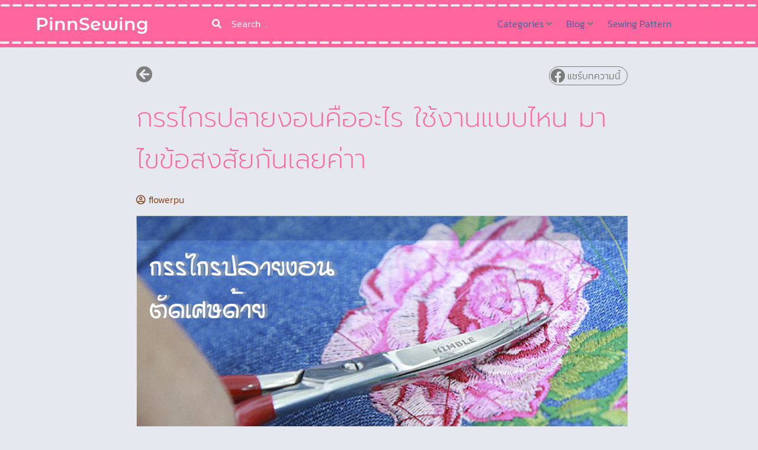

--- FILE ---
content_type: text/css
request_url: https://pinnsewing.com/wp-content/uploads/elementor/css/post-1454.css?ver=1747102961
body_size: 1077
content:
.elementor-1454 .elementor-element.elementor-element-f5f3a33 .elementor-repeater-item-a28cc08.jet-parallax-section__layout .jet-parallax-section__image{background-size:auto;}.elementor-1454 .elementor-element.elementor-element-ab82430.elementor-column{align-self:inherit;cursor:default;}.elementor-1454 .elementor-element.elementor-element-b8cd85f.ob-harakiri{writing-mode:inherit;}.elementor-1454 .elementor-element.elementor-element-b8cd85f.ob-harakiri .elementor-heading-title{writing-mode:inherit;}.elementor-1454 .elementor-element.elementor-element-b8cd85f.ob-harakiri div{writing-mode:inherit;}.elementor-1454 .elementor-element.elementor-element-b8cd85f{text-align:center;}.elementor-1454 .elementor-element.elementor-element-b8cd85f .elementor-heading-title{color:#e22d2d;}.elementor-1454 .elementor-element.elementor-element-b8cd85f.ob-harakiri > div, .elementor-1454 .elementor-element.elementor-element-b8cd85f.ob-harakiri > h1, .elementor-1454 .elementor-element.elementor-element-b8cd85f.ob-harakiri > h2, .elementor-1454 .elementor-element.elementor-element-b8cd85f.ob-harakiri > h3, .elementor-1454 .elementor-element.elementor-element-b8cd85f.ob-harakiri > h4, .elementor-1454 .elementor-element.elementor-element-b8cd85f.ob-harakiri > h5, .elementor-1454 .elementor-element.elementor-element-b8cd85f.ob-harakiri > h6, .elementor-1454 .elementor-element.elementor-element-b8cd85f.ob-harakiri > p{transform:rotate(0deg);}.elementor-1454 .elementor-element.elementor-element-b8cd85f > div{text-indent:0px;mix-blend-mode:inherit;}.elementor-1454 .elementor-element.elementor-element-f5f3a33.ob-is-breaking-bad > .elementor-container{justify-content:flex-start !important;flex-direction:row;}.elementor-1454 .elementor-element.elementor-element-f5f3a33.ob-is-breaking-bad.ob-bb-inner > .elementor-container{justify-content:flex-start !important;flex-direction:row;}.elementor-1454 .elementor-element.elementor-element-f5f3a33.ob-is-breaking-bad.ob-is-glider > .elementor-container.swiper-vertical{flex-direction:column;}.elementor-1454 .elementor-element.elementor-element-f5f3a33.ob-is-breaking-bad.ob-is-glider.ob-bb-inner > .elementor-container.swiper-vertical{flex-direction:column;}.elementor-1454 .elementor-element.elementor-element-f5f3a33.ob-is-breaking-bad.ob-bb-inner{width:100%;flex:unset;align-self:inherit;}.elementor-1454 .elementor-element.elementor-element-23fea27 .elementor-repeater-item-2e2483e.jet-parallax-section__layout .jet-parallax-section__image{background-size:auto;}.elementor-1454 .elementor-element.elementor-element-d685fda.elementor-column{align-self:inherit;cursor:default;}.elementor-1454 .elementor-element.elementor-element-13b8b0b.ob-harakiri{writing-mode:inherit;}.elementor-1454 .elementor-element.elementor-element-13b8b0b.ob-harakiri .elementor-heading-title{writing-mode:inherit;}.elementor-1454 .elementor-element.elementor-element-13b8b0b.ob-harakiri div{writing-mode:inherit;}.elementor-1454 .elementor-element.elementor-element-13b8b0b.ob-harakiri > div, .elementor-1454 .elementor-element.elementor-element-13b8b0b.ob-harakiri > h1, .elementor-1454 .elementor-element.elementor-element-13b8b0b.ob-harakiri > h2, .elementor-1454 .elementor-element.elementor-element-13b8b0b.ob-harakiri > h3, .elementor-1454 .elementor-element.elementor-element-13b8b0b.ob-harakiri > h4, .elementor-1454 .elementor-element.elementor-element-13b8b0b.ob-harakiri > h5, .elementor-1454 .elementor-element.elementor-element-13b8b0b.ob-harakiri > h6, .elementor-1454 .elementor-element.elementor-element-13b8b0b.ob-harakiri > p{transform:rotate(0deg);}.elementor-1454 .elementor-element.elementor-element-13b8b0b > div{text-indent:0px;mix-blend-mode:inherit;}.elementor-1454 .elementor-element.elementor-element-23fea27.ob-is-breaking-bad > .elementor-container{justify-content:flex-start !important;flex-direction:row;}.elementor-1454 .elementor-element.elementor-element-23fea27.ob-is-breaking-bad.ob-bb-inner > .elementor-container{justify-content:flex-start !important;flex-direction:row;}.elementor-1454 .elementor-element.elementor-element-23fea27.ob-is-breaking-bad.ob-is-glider > .elementor-container.swiper-vertical{flex-direction:column;}.elementor-1454 .elementor-element.elementor-element-23fea27.ob-is-breaking-bad.ob-is-glider.ob-bb-inner > .elementor-container.swiper-vertical{flex-direction:column;}.elementor-1454 .elementor-element.elementor-element-23fea27.ob-is-breaking-bad.ob-bb-inner{width:100%;flex:unset;align-self:inherit;}.elementor-1454 .elementor-element.elementor-element-5c69c9d .elementor-repeater-item-c92a228.jet-parallax-section__layout .jet-parallax-section__image{background-size:auto;}.elementor-1454 .elementor-element.elementor-element-e37fec5.elementor-column{align-self:inherit;cursor:default;}.elementor-1454 .elementor-element.elementor-element-5c69c9d.ob-is-breaking-bad > .elementor-container{justify-content:flex-start !important;flex-direction:row;}.elementor-1454 .elementor-element.elementor-element-5c69c9d.ob-is-breaking-bad.ob-bb-inner > .elementor-container{justify-content:flex-start !important;flex-direction:row;}.elementor-1454 .elementor-element.elementor-element-5c69c9d.ob-is-breaking-bad.ob-is-glider > .elementor-container.swiper-vertical{flex-direction:column;}.elementor-1454 .elementor-element.elementor-element-5c69c9d.ob-is-breaking-bad.ob-is-glider.ob-bb-inner > .elementor-container.swiper-vertical{flex-direction:column;}.elementor-1454 .elementor-element.elementor-element-5c69c9d.ob-is-breaking-bad.ob-bb-inner{width:100%;flex:unset;align-self:inherit;}.elementor-1454 .elementor-element.elementor-element-b85626d .elementor-repeater-item-d9e8067.jet-parallax-section__layout .jet-parallax-section__image{background-size:auto;}.elementor-1454 .elementor-element.elementor-element-2257b64.elementor-column{align-self:inherit;cursor:default;}.elementor-1454 .elementor-element.elementor-element-679c29f.ob-harakiri{writing-mode:inherit;}.elementor-1454 .elementor-element.elementor-element-679c29f.ob-harakiri .elementor-heading-title{writing-mode:inherit;}.elementor-1454 .elementor-element.elementor-element-679c29f.ob-harakiri div{writing-mode:inherit;}.elementor-1454 .elementor-element.elementor-element-679c29f.ob-harakiri > div, .elementor-1454 .elementor-element.elementor-element-679c29f.ob-harakiri > h1, .elementor-1454 .elementor-element.elementor-element-679c29f.ob-harakiri > h2, .elementor-1454 .elementor-element.elementor-element-679c29f.ob-harakiri > h3, .elementor-1454 .elementor-element.elementor-element-679c29f.ob-harakiri > h4, .elementor-1454 .elementor-element.elementor-element-679c29f.ob-harakiri > h5, .elementor-1454 .elementor-element.elementor-element-679c29f.ob-harakiri > h6, .elementor-1454 .elementor-element.elementor-element-679c29f.ob-harakiri > p{transform:rotate(0deg);}.elementor-1454 .elementor-element.elementor-element-679c29f > div{text-indent:0px;mix-blend-mode:inherit;}.elementor-1454 .elementor-element.elementor-element-b85626d.ob-is-breaking-bad > .elementor-container{justify-content:flex-start !important;flex-direction:row;}.elementor-1454 .elementor-element.elementor-element-b85626d.ob-is-breaking-bad.ob-bb-inner > .elementor-container{justify-content:flex-start !important;flex-direction:row;}.elementor-1454 .elementor-element.elementor-element-b85626d.ob-is-breaking-bad.ob-is-glider > .elementor-container.swiper-vertical{flex-direction:column;}.elementor-1454 .elementor-element.elementor-element-b85626d.ob-is-breaking-bad.ob-is-glider.ob-bb-inner > .elementor-container.swiper-vertical{flex-direction:column;}.elementor-1454 .elementor-element.elementor-element-b85626d.ob-is-breaking-bad.ob-bb-inner{width:100%;flex:unset;align-self:inherit;}.elementor-1454 .elementor-element.elementor-element-3c22ff8 .elementor-repeater-item-9847771.jet-parallax-section__layout .jet-parallax-section__image{background-size:auto;}.elementor-1454 .elementor-element.elementor-element-113414f.elementor-column{align-self:inherit;cursor:default;}.elementor-1454 .elementor-element.elementor-element-eb631a2.ob-harakiri{writing-mode:inherit;}.elementor-1454 .elementor-element.elementor-element-eb631a2.ob-harakiri .elementor-heading-title{writing-mode:inherit;}.elementor-1454 .elementor-element.elementor-element-eb631a2.ob-harakiri div{writing-mode:inherit;}.elementor-1454 .elementor-element.elementor-element-eb631a2.ob-harakiri > div, .elementor-1454 .elementor-element.elementor-element-eb631a2.ob-harakiri > h1, .elementor-1454 .elementor-element.elementor-element-eb631a2.ob-harakiri > h2, .elementor-1454 .elementor-element.elementor-element-eb631a2.ob-harakiri > h3, .elementor-1454 .elementor-element.elementor-element-eb631a2.ob-harakiri > h4, .elementor-1454 .elementor-element.elementor-element-eb631a2.ob-harakiri > h5, .elementor-1454 .elementor-element.elementor-element-eb631a2.ob-harakiri > h6, .elementor-1454 .elementor-element.elementor-element-eb631a2.ob-harakiri > p{transform:rotate(0deg);}.elementor-1454 .elementor-element.elementor-element-eb631a2 > div{text-indent:0px;mix-blend-mode:inherit;}.elementor-1454 .elementor-element.elementor-element-3c22ff8.ob-is-breaking-bad > .elementor-container{justify-content:flex-start !important;flex-direction:row;}.elementor-1454 .elementor-element.elementor-element-3c22ff8.ob-is-breaking-bad.ob-bb-inner > .elementor-container{justify-content:flex-start !important;flex-direction:row;}.elementor-1454 .elementor-element.elementor-element-3c22ff8.ob-is-breaking-bad.ob-is-glider > .elementor-container.swiper-vertical{flex-direction:column;}.elementor-1454 .elementor-element.elementor-element-3c22ff8.ob-is-breaking-bad.ob-is-glider.ob-bb-inner > .elementor-container.swiper-vertical{flex-direction:column;}.elementor-1454 .elementor-element.elementor-element-3c22ff8.ob-is-breaking-bad.ob-bb-inner{width:100%;flex:unset;align-self:inherit;}.elementor-1454 .elementor-element.elementor-element-6d568b7 .elementor-repeater-item-d825d73.jet-parallax-section__layout .jet-parallax-section__image{background-size:auto;}.elementor-1454 .elementor-element.elementor-element-e37a4cd.elementor-column{align-self:inherit;cursor:default;}.elementor-1454 .elementor-element.elementor-element-ae46a19.ob-harakiri{writing-mode:inherit;}.elementor-1454 .elementor-element.elementor-element-ae46a19.ob-harakiri .elementor-heading-title{writing-mode:inherit;}.elementor-1454 .elementor-element.elementor-element-ae46a19.ob-harakiri div{writing-mode:inherit;}.elementor-1454 .elementor-element.elementor-element-ae46a19.ob-harakiri > div, .elementor-1454 .elementor-element.elementor-element-ae46a19.ob-harakiri > h1, .elementor-1454 .elementor-element.elementor-element-ae46a19.ob-harakiri > h2, .elementor-1454 .elementor-element.elementor-element-ae46a19.ob-harakiri > h3, .elementor-1454 .elementor-element.elementor-element-ae46a19.ob-harakiri > h4, .elementor-1454 .elementor-element.elementor-element-ae46a19.ob-harakiri > h5, .elementor-1454 .elementor-element.elementor-element-ae46a19.ob-harakiri > h6, .elementor-1454 .elementor-element.elementor-element-ae46a19.ob-harakiri > p{transform:rotate(0deg);}.elementor-1454 .elementor-element.elementor-element-ae46a19 > div{text-indent:0px;mix-blend-mode:inherit;}.elementor-1454 .elementor-element.elementor-element-6d568b7.ob-is-breaking-bad > .elementor-container{justify-content:flex-start !important;flex-direction:row;}.elementor-1454 .elementor-element.elementor-element-6d568b7.ob-is-breaking-bad.ob-bb-inner > .elementor-container{justify-content:flex-start !important;flex-direction:row;}.elementor-1454 .elementor-element.elementor-element-6d568b7.ob-is-breaking-bad.ob-is-glider > .elementor-container.swiper-vertical{flex-direction:column;}.elementor-1454 .elementor-element.elementor-element-6d568b7.ob-is-breaking-bad.ob-is-glider.ob-bb-inner > .elementor-container.swiper-vertical{flex-direction:column;}.elementor-1454 .elementor-element.elementor-element-6d568b7.ob-is-breaking-bad.ob-bb-inner{width:100%;flex:unset;align-self:inherit;}.elementor-1454 .elementor-element.elementor-element-0186561 .elementor-repeater-item-04412e8.jet-parallax-section__layout .jet-parallax-section__image{background-size:auto;}.elementor-1454 .elementor-element.elementor-element-99b4a7f.elementor-column{align-self:inherit;cursor:default;}.elementor-1454 .elementor-element.elementor-element-0186561.ob-is-breaking-bad > .elementor-container{justify-content:flex-start !important;flex-direction:row;}.elementor-1454 .elementor-element.elementor-element-0186561.ob-is-breaking-bad.ob-bb-inner > .elementor-container{justify-content:flex-start !important;flex-direction:row;}.elementor-1454 .elementor-element.elementor-element-0186561.ob-is-breaking-bad.ob-is-glider > .elementor-container.swiper-vertical{flex-direction:column;}.elementor-1454 .elementor-element.elementor-element-0186561.ob-is-breaking-bad.ob-is-glider.ob-bb-inner > .elementor-container.swiper-vertical{flex-direction:column;}.elementor-1454 .elementor-element.elementor-element-0186561.ob-is-breaking-bad.ob-bb-inner{width:100%;flex:unset;align-self:inherit;}.elementor-1454 .elementor-element.elementor-element-333c2c3 .elementor-repeater-item-f062b85.jet-parallax-section__layout .jet-parallax-section__image{background-size:auto;}.elementor-1454 .elementor-element.elementor-element-ef45184.elementor-column{align-self:inherit;cursor:default;}.elementor-1454 .elementor-element.elementor-element-b56844d .elementor-wrapper{--video-aspect-ratio:1.77777;}.elementor-1454 .elementor-element.elementor-element-333c2c3.ob-is-breaking-bad > .elementor-container{justify-content:flex-start !important;flex-direction:row;}.elementor-1454 .elementor-element.elementor-element-333c2c3.ob-is-breaking-bad.ob-bb-inner > .elementor-container{justify-content:flex-start !important;flex-direction:row;}.elementor-1454 .elementor-element.elementor-element-333c2c3.ob-is-breaking-bad.ob-is-glider > .elementor-container.swiper-vertical{flex-direction:column;}.elementor-1454 .elementor-element.elementor-element-333c2c3.ob-is-breaking-bad.ob-is-glider.ob-bb-inner > .elementor-container.swiper-vertical{flex-direction:column;}.elementor-1454 .elementor-element.elementor-element-333c2c3.ob-is-breaking-bad.ob-bb-inner{width:100%;flex:unset;align-self:inherit;}.elementor-1454 .elementor-element.elementor-element-8980414 .elementor-repeater-item-054185e.jet-parallax-section__layout .jet-parallax-section__image{background-size:auto;}.elementor-1454 .elementor-element.elementor-element-4758cac.elementor-column{align-self:inherit;cursor:default;}.elementor-1454 .elementor-element.elementor-element-8980414.ob-is-breaking-bad > .elementor-container{justify-content:flex-start !important;flex-direction:row;}.elementor-1454 .elementor-element.elementor-element-8980414.ob-is-breaking-bad.ob-bb-inner > .elementor-container{justify-content:flex-start !important;flex-direction:row;}.elementor-1454 .elementor-element.elementor-element-8980414.ob-is-breaking-bad.ob-is-glider > .elementor-container.swiper-vertical{flex-direction:column;}.elementor-1454 .elementor-element.elementor-element-8980414.ob-is-breaking-bad.ob-is-glider.ob-bb-inner > .elementor-container.swiper-vertical{flex-direction:column;}.elementor-1454 .elementor-element.elementor-element-8980414.ob-is-breaking-bad.ob-bb-inner{width:100%;flex:unset;align-self:inherit;}.elementor-1454 .elementor-element.elementor-element-6e6b9eb .elementor-repeater-item-1ecffbd.jet-parallax-section__layout .jet-parallax-section__image{background-size:auto;}.elementor-1454 .elementor-element.elementor-element-ebc739a.elementor-column{align-self:inherit;cursor:default;}.elementor-1454 .elementor-element.elementor-element-3e8ff08 .elementor-button{background-color:rgba(34,94,87,0.87);fill:#ffffff;color:#ffffff;}.elementor-1454 .elementor-element.elementor-element-6e6b9eb.ob-is-breaking-bad > .elementor-container{justify-content:flex-start !important;flex-direction:row;}.elementor-1454 .elementor-element.elementor-element-6e6b9eb.ob-is-breaking-bad.ob-bb-inner > .elementor-container{justify-content:flex-start !important;flex-direction:row;}.elementor-1454 .elementor-element.elementor-element-6e6b9eb.ob-is-breaking-bad.ob-is-glider > .elementor-container.swiper-vertical{flex-direction:column;}.elementor-1454 .elementor-element.elementor-element-6e6b9eb.ob-is-breaking-bad.ob-is-glider.ob-bb-inner > .elementor-container.swiper-vertical{flex-direction:column;}.elementor-1454 .elementor-element.elementor-element-6e6b9eb.ob-is-breaking-bad.ob-bb-inner{width:100%;flex:unset;align-self:inherit;}.elementor-1454 .elementor-element.elementor-element-185280e .elementor-repeater-item-1f8c640.jet-parallax-section__layout .jet-parallax-section__image{background-size:auto;}.elementor-1454 .elementor-element.elementor-element-0a47e2d.elementor-column{align-self:inherit;cursor:default;}.elementor-1454 .elementor-element.elementor-element-d2adc1c.ob-harakiri{writing-mode:inherit;}.elementor-1454 .elementor-element.elementor-element-d2adc1c.ob-harakiri .elementor-heading-title{writing-mode:inherit;}.elementor-1454 .elementor-element.elementor-element-d2adc1c.ob-harakiri div{writing-mode:inherit;}.elementor-1454 .elementor-element.elementor-element-d2adc1c.ob-harakiri > div, .elementor-1454 .elementor-element.elementor-element-d2adc1c.ob-harakiri > h1, .elementor-1454 .elementor-element.elementor-element-d2adc1c.ob-harakiri > h2, .elementor-1454 .elementor-element.elementor-element-d2adc1c.ob-harakiri > h3, .elementor-1454 .elementor-element.elementor-element-d2adc1c.ob-harakiri > h4, .elementor-1454 .elementor-element.elementor-element-d2adc1c.ob-harakiri > h5, .elementor-1454 .elementor-element.elementor-element-d2adc1c.ob-harakiri > h6, .elementor-1454 .elementor-element.elementor-element-d2adc1c.ob-harakiri > p{transform:rotate(0deg);}.elementor-1454 .elementor-element.elementor-element-d2adc1c > div{text-indent:0px;mix-blend-mode:inherit;}.elementor-1454 .elementor-element.elementor-element-185280e.ob-is-breaking-bad > .elementor-container{justify-content:flex-start !important;flex-direction:row;}.elementor-1454 .elementor-element.elementor-element-185280e.ob-is-breaking-bad.ob-bb-inner > .elementor-container{justify-content:flex-start !important;flex-direction:row;}.elementor-1454 .elementor-element.elementor-element-185280e.ob-is-breaking-bad.ob-is-glider > .elementor-container.swiper-vertical{flex-direction:column;}.elementor-1454 .elementor-element.elementor-element-185280e.ob-is-breaking-bad.ob-is-glider.ob-bb-inner > .elementor-container.swiper-vertical{flex-direction:column;}.elementor-1454 .elementor-element.elementor-element-185280e.ob-is-breaking-bad.ob-bb-inner{width:100%;flex:unset;align-self:inherit;}.elementor-1454 .elementor-element.elementor-element-572299c .elementor-repeater-item-433da68.jet-parallax-section__layout .jet-parallax-section__image{background-size:auto;}.elementor-1454 .elementor-element.elementor-element-c133428.elementor-column{align-self:inherit;cursor:default;}.elementor-1454 .elementor-element.elementor-element-0f1ec5b.ob-harakiri{writing-mode:inherit;}.elementor-1454 .elementor-element.elementor-element-0f1ec5b.ob-harakiri .elementor-heading-title{writing-mode:inherit;}.elementor-1454 .elementor-element.elementor-element-0f1ec5b.ob-harakiri div{writing-mode:inherit;}.elementor-1454 .elementor-element.elementor-element-0f1ec5b.ob-harakiri > div, .elementor-1454 .elementor-element.elementor-element-0f1ec5b.ob-harakiri > h1, .elementor-1454 .elementor-element.elementor-element-0f1ec5b.ob-harakiri > h2, .elementor-1454 .elementor-element.elementor-element-0f1ec5b.ob-harakiri > h3, .elementor-1454 .elementor-element.elementor-element-0f1ec5b.ob-harakiri > h4, .elementor-1454 .elementor-element.elementor-element-0f1ec5b.ob-harakiri > h5, .elementor-1454 .elementor-element.elementor-element-0f1ec5b.ob-harakiri > h6, .elementor-1454 .elementor-element.elementor-element-0f1ec5b.ob-harakiri > p{transform:rotate(0deg);}.elementor-1454 .elementor-element.elementor-element-0f1ec5b > div{text-indent:0px;mix-blend-mode:inherit;}.elementor-1454 .elementor-element.elementor-element-572299c.ob-is-breaking-bad > .elementor-container{justify-content:flex-start !important;flex-direction:row;}.elementor-1454 .elementor-element.elementor-element-572299c.ob-is-breaking-bad.ob-bb-inner > .elementor-container{justify-content:flex-start !important;flex-direction:row;}.elementor-1454 .elementor-element.elementor-element-572299c.ob-is-breaking-bad.ob-is-glider > .elementor-container.swiper-vertical{flex-direction:column;}.elementor-1454 .elementor-element.elementor-element-572299c.ob-is-breaking-bad.ob-is-glider.ob-bb-inner > .elementor-container.swiper-vertical{flex-direction:column;}.elementor-1454 .elementor-element.elementor-element-572299c.ob-is-breaking-bad.ob-bb-inner{width:100%;flex:unset;align-self:inherit;}.elementor-1454 .elementor-element.elementor-element-f11026a .elementor-repeater-item-cefb472.jet-parallax-section__layout .jet-parallax-section__image{background-size:auto;}.elementor-1454 .elementor-element.elementor-element-ca42d39.elementor-column{align-self:inherit;cursor:default;}.elementor-1454 .elementor-element.elementor-element-c87a97e{--divider-border-style:solid;--divider-color:#000;--divider-border-width:1px;}.elementor-1454 .elementor-element.elementor-element-c87a97e .elementor-divider-separator{width:100%;}.elementor-1454 .elementor-element.elementor-element-c87a97e .elementor-divider{padding-block-start:15px;padding-block-end:15px;}.elementor-1454 .elementor-element.elementor-element-f11026a.ob-is-breaking-bad > .elementor-container{justify-content:flex-start !important;flex-direction:row;}.elementor-1454 .elementor-element.elementor-element-f11026a.ob-is-breaking-bad.ob-bb-inner > .elementor-container{justify-content:flex-start !important;flex-direction:row;}.elementor-1454 .elementor-element.elementor-element-f11026a.ob-is-breaking-bad.ob-is-glider > .elementor-container.swiper-vertical{flex-direction:column;}.elementor-1454 .elementor-element.elementor-element-f11026a.ob-is-breaking-bad.ob-is-glider.ob-bb-inner > .elementor-container.swiper-vertical{flex-direction:column;}.elementor-1454 .elementor-element.elementor-element-f11026a.ob-is-breaking-bad.ob-bb-inner{width:100%;flex:unset;align-self:inherit;}html, body{overflow-x:auto;}

--- FILE ---
content_type: text/css
request_url: https://pinnsewing.com/wp-content/uploads/elementor/css/post-9841.css?ver=1747060504
body_size: 2086
content:
.elementor-9841 .elementor-element.elementor-element-56ab8aa9 .elementor-repeater-item-269f41d.jet-parallax-section__layout .jet-parallax-section__image{background-size:auto;}.elementor-9841 .elementor-element.elementor-element-fdf4025.elementor-column{align-self:inherit;cursor:default;}.elementor-9841 .elementor-element.elementor-element-d4a8af3{--divider-border-style:solid;--divider-color:var( --e-global-color-primary );--divider-border-width:1px;}.elementor-9841 .elementor-element.elementor-element-d4a8af3 > .elementor-widget-container{margin:0px 0px -10px 0px;}.elementor-9841 .elementor-element.elementor-element-d4a8af3 .elementor-divider-separator{width:100%;}.elementor-9841 .elementor-element.elementor-element-d4a8af3 .elementor-divider{padding-block-start:15px;padding-block-end:15px;}.elementor-9841 .elementor-element.elementor-element-d4a8af3.elementor-view-stacked .elementor-icon{background-color:var( --e-global-color-primary );}.elementor-9841 .elementor-element.elementor-element-d4a8af3.elementor-view-framed .elementor-icon, .elementor-9841 .elementor-element.elementor-element-d4a8af3.elementor-view-default .elementor-icon{color:var( --e-global-color-primary );border-color:var( --e-global-color-primary );}.elementor-9841 .elementor-element.elementor-element-d4a8af3.elementor-view-framed .elementor-icon, .elementor-9841 .elementor-element.elementor-element-d4a8af3.elementor-view-default .elementor-icon svg{fill:var( --e-global-color-primary );}.elementor-9841 .elementor-element.elementor-element-6ee4119d.ob-harakiri{writing-mode:inherit;}.elementor-9841 .elementor-element.elementor-element-6ee4119d.ob-harakiri .elementor-heading-title{writing-mode:inherit;}.elementor-9841 .elementor-element.elementor-element-6ee4119d.ob-harakiri div{writing-mode:inherit;}.elementor-9841 .elementor-element.elementor-element-6ee4119d > .elementor-widget-container{margin:-15px 0px 0px 0px;}.elementor-9841 .elementor-element.elementor-element-6ee4119d{text-align:center;}.elementor-9841 .elementor-element.elementor-element-6ee4119d.ob-harakiri > div, .elementor-9841 .elementor-element.elementor-element-6ee4119d.ob-harakiri > h1, .elementor-9841 .elementor-element.elementor-element-6ee4119d.ob-harakiri > h2, .elementor-9841 .elementor-element.elementor-element-6ee4119d.ob-harakiri > h3, .elementor-9841 .elementor-element.elementor-element-6ee4119d.ob-harakiri > h4, .elementor-9841 .elementor-element.elementor-element-6ee4119d.ob-harakiri > h5, .elementor-9841 .elementor-element.elementor-element-6ee4119d.ob-harakiri > h6, .elementor-9841 .elementor-element.elementor-element-6ee4119d.ob-harakiri > p{transform:rotate(0deg);}.elementor-9841 .elementor-element.elementor-element-6ee4119d > div{text-indent:0px;mix-blend-mode:inherit;}.elementor-9841 .elementor-element.elementor-element-59bd26f6 .elementor-button{background-color:#DE3F7D;font-family:var( --e-global-typography-text-font-family ), Sans-serif;font-size:var( --e-global-typography-text-font-size );font-weight:var( --e-global-typography-text-font-weight );fill:var( --e-global-color-35e100e2 );color:var( --e-global-color-35e100e2 );}.elementor-9841 .elementor-element.elementor-element-59bd26f6 > .elementor-widget-container{margin:-20px 0px 0px 0px;}.elementor-9841 .elementor-element.elementor-element-6bf97d9.ob-harakiri{writing-mode:inherit;}.elementor-9841 .elementor-element.elementor-element-6bf97d9.ob-harakiri .elementor-heading-title{writing-mode:inherit;}.elementor-9841 .elementor-element.elementor-element-6bf97d9.ob-harakiri div{writing-mode:inherit;}.elementor-9841 .elementor-element.elementor-element-6bf97d9 > .elementor-widget-container{padding:0px 200px 0px 200px;}.elementor-9841 .elementor-element.elementor-element-6bf97d9.ob-harakiri > div, .elementor-9841 .elementor-element.elementor-element-6bf97d9.ob-harakiri > h1, .elementor-9841 .elementor-element.elementor-element-6bf97d9.ob-harakiri > h2, .elementor-9841 .elementor-element.elementor-element-6bf97d9.ob-harakiri > h3, .elementor-9841 .elementor-element.elementor-element-6bf97d9.ob-harakiri > h4, .elementor-9841 .elementor-element.elementor-element-6bf97d9.ob-harakiri > h5, .elementor-9841 .elementor-element.elementor-element-6bf97d9.ob-harakiri > h6, .elementor-9841 .elementor-element.elementor-element-6bf97d9.ob-harakiri > p{transform:rotate(0deg);}.elementor-9841 .elementor-element.elementor-element-6bf97d9 > div{text-indent:0px;mix-blend-mode:inherit;}.elementor-9841 .elementor-element.elementor-element-76a09de0 > .elementor-widget-container{margin:0px 0px 0px 0px;}.elementor-9841 .elementor-element.elementor-element-76a09de0 img{width:60%;}.elementor-9841 .elementor-element.elementor-element-5e74e247 .elementor-button{background-color:#DE3F7D;font-family:var( --e-global-typography-text-font-family ), Sans-serif;font-size:var( --e-global-typography-text-font-size );font-weight:var( --e-global-typography-text-font-weight );fill:var( --e-global-color-35e100e2 );color:var( --e-global-color-35e100e2 );}.elementor-9841 .elementor-element.elementor-element-5e74e247 > .elementor-widget-container{margin:-20px 0px 0px 0px;}.elementor-9841 .elementor-element.elementor-element-56ab8aa9 > .elementor-container{max-width:1200px;}.elementor-9841 .elementor-element.elementor-element-56ab8aa9.ob-is-breaking-bad > .elementor-container{justify-content:flex-start !important;flex-direction:row;}.elementor-9841 .elementor-element.elementor-element-56ab8aa9.ob-is-breaking-bad.ob-bb-inner > .elementor-container{justify-content:flex-start !important;flex-direction:row;}.elementor-9841 .elementor-element.elementor-element-56ab8aa9.ob-is-breaking-bad.ob-is-glider > .elementor-container.swiper-vertical{flex-direction:column;}.elementor-9841 .elementor-element.elementor-element-56ab8aa9.ob-is-breaking-bad.ob-is-glider.ob-bb-inner > .elementor-container.swiper-vertical{flex-direction:column;}.elementor-9841 .elementor-element.elementor-element-56ab8aa9.ob-is-breaking-bad.ob-bb-inner{width:100%;flex:unset;align-self:inherit;}.elementor-9841 .elementor-element.elementor-element-56ab8aa9{margin-top:50px;margin-bottom:0px;}.elementor-9841 .elementor-element.elementor-element-d3ac97c .elementor-repeater-item-1715171.jet-parallax-section__layout .jet-parallax-section__image{background-size:auto;}.elementor-9841 .elementor-element.elementor-element-bbed9ef.elementor-column{align-self:inherit;cursor:default;}.elementor-9841 .elementor-element.elementor-element-b2dcced{--divider-border-style:solid;--divider-color:var( --e-global-color-primary );--divider-border-width:1px;}.elementor-9841 .elementor-element.elementor-element-b2dcced > .elementor-widget-container{margin:0px 0px -10px 0px;}.elementor-9841 .elementor-element.elementor-element-b2dcced .elementor-divider-separator{width:100%;}.elementor-9841 .elementor-element.elementor-element-b2dcced .elementor-divider{padding-block-start:15px;padding-block-end:15px;}.elementor-9841 .elementor-element.elementor-element-b2dcced.elementor-view-stacked .elementor-icon{background-color:var( --e-global-color-primary );}.elementor-9841 .elementor-element.elementor-element-b2dcced.elementor-view-framed .elementor-icon, .elementor-9841 .elementor-element.elementor-element-b2dcced.elementor-view-default .elementor-icon{color:var( --e-global-color-primary );border-color:var( --e-global-color-primary );}.elementor-9841 .elementor-element.elementor-element-b2dcced.elementor-view-framed .elementor-icon, .elementor-9841 .elementor-element.elementor-element-b2dcced.elementor-view-default .elementor-icon svg{fill:var( --e-global-color-primary );}.elementor-9841 .elementor-element.elementor-element-d3ac97c.ob-is-breaking-bad > .elementor-container{justify-content:flex-start !important;flex-direction:row;}.elementor-9841 .elementor-element.elementor-element-d3ac97c.ob-is-breaking-bad.ob-bb-inner > .elementor-container{justify-content:flex-start !important;flex-direction:row;}.elementor-9841 .elementor-element.elementor-element-d3ac97c.ob-is-breaking-bad.ob-is-glider > .elementor-container.swiper-vertical{flex-direction:column;}.elementor-9841 .elementor-element.elementor-element-d3ac97c.ob-is-breaking-bad.ob-is-glider.ob-bb-inner > .elementor-container.swiper-vertical{flex-direction:column;}.elementor-9841 .elementor-element.elementor-element-d3ac97c.ob-is-breaking-bad.ob-bb-inner{width:100%;flex:unset;align-self:inherit;}.elementor-9841 .elementor-element.elementor-element-d3ac97c{margin-top:10px;margin-bottom:0px;}.elementor-9841 .elementor-element.elementor-element-7d70bb7f .elementor-repeater-item-c338da3.jet-parallax-section__layout .jet-parallax-section__image{background-size:auto;}.elementor-9841 .elementor-element.elementor-element-4115f357.elementor-column{width:60%;align-self:inherit;cursor:default;}.elementor-9841 .elementor-element.elementor-element-4115f357 > .elementor-element-populated{padding:10px 0px 0px 0px;}.elementor-9841 .elementor-element.elementor-element-560e5772 > .elementor-widget-container{padding:4px 0px 0px 0px;}.elementor-9841 .elementor-element.elementor-element-560e5772 img{width:40%;}.elementor-9841 .elementor-element.elementor-element-7bcd6f26.elementor-column{width:5%;align-self:inherit;cursor:default;}.elementor-9841 .elementor-element.elementor-element-7bcd6f26 > .elementor-element-populated{padding:20px 0px 0px 0px;}.elementor-9841 .elementor-element.elementor-element-6fa9fa5a .elementor-icon-wrapper{text-align:center;}.elementor-9841 .elementor-element.elementor-element-6fa9fa5a.elementor-view-stacked .elementor-icon{background-color:var( --e-global-color-text );}.elementor-9841 .elementor-element.elementor-element-6fa9fa5a.elementor-view-framed .elementor-icon, .elementor-9841 .elementor-element.elementor-element-6fa9fa5a.elementor-view-default .elementor-icon{color:var( --e-global-color-text );border-color:var( --e-global-color-text );}.elementor-9841 .elementor-element.elementor-element-6fa9fa5a.elementor-view-framed .elementor-icon, .elementor-9841 .elementor-element.elementor-element-6fa9fa5a.elementor-view-default .elementor-icon svg{fill:var( --e-global-color-text );}.elementor-9841 .elementor-element.elementor-element-6fa9fa5a .elementor-icon{font-size:30px;}.elementor-9841 .elementor-element.elementor-element-6fa9fa5a .elementor-icon svg{height:30px;}.elementor-9841 .elementor-element.elementor-element-6e3405b8.elementor-column{width:5%;align-self:inherit;cursor:default;}.elementor-9841 .elementor-element.elementor-element-6e3405b8 > .elementor-element-populated{padding:20px 0px 0px 0px;}.elementor-9841 .elementor-element.elementor-element-13bc4d96 .elementor-icon-wrapper{text-align:center;}.elementor-9841 .elementor-element.elementor-element-13bc4d96.elementor-view-stacked .elementor-icon{background-color:#2C51AA;}.elementor-9841 .elementor-element.elementor-element-13bc4d96.elementor-view-framed .elementor-icon, .elementor-9841 .elementor-element.elementor-element-13bc4d96.elementor-view-default .elementor-icon{color:#2C51AA;border-color:#2C51AA;}.elementor-9841 .elementor-element.elementor-element-13bc4d96.elementor-view-framed .elementor-icon, .elementor-9841 .elementor-element.elementor-element-13bc4d96.elementor-view-default .elementor-icon svg{fill:#2C51AA;}.elementor-9841 .elementor-element.elementor-element-13bc4d96 .elementor-icon{font-size:30px;}.elementor-9841 .elementor-element.elementor-element-13bc4d96 .elementor-icon svg{height:30px;}.elementor-9841 .elementor-element.elementor-element-1b78f39b.elementor-column{width:5%;align-self:inherit;cursor:default;}.elementor-9841 .elementor-element.elementor-element-1b78f39b > .elementor-element-populated{padding:20px 0px 0px 0px;}.elementor-9841 .elementor-element.elementor-element-3645716e .elementor-icon-wrapper{text-align:center;}.elementor-9841 .elementor-element.elementor-element-3645716e .elementor-icon{font-size:30px;}.elementor-9841 .elementor-element.elementor-element-3645716e .elementor-icon svg{height:30px;}.elementor-9841 .elementor-element.elementor-element-66cf20a0.elementor-column{width:5%;align-self:inherit;cursor:default;}.elementor-9841 .elementor-element.elementor-element-66cf20a0 > .elementor-element-populated{padding:20px 0px 0px 0px;}.elementor-9841 .elementor-element.elementor-element-4f4867c5 .elementor-icon-wrapper{text-align:center;}.elementor-9841 .elementor-element.elementor-element-4f4867c5.elementor-view-stacked .elementor-icon{background-color:#D53155;}.elementor-9841 .elementor-element.elementor-element-4f4867c5.elementor-view-framed .elementor-icon, .elementor-9841 .elementor-element.elementor-element-4f4867c5.elementor-view-default .elementor-icon{color:#D53155;border-color:#D53155;}.elementor-9841 .elementor-element.elementor-element-4f4867c5.elementor-view-framed .elementor-icon, .elementor-9841 .elementor-element.elementor-element-4f4867c5.elementor-view-default .elementor-icon svg{fill:#D53155;}.elementor-9841 .elementor-element.elementor-element-4f4867c5 .elementor-icon{font-size:30px;}.elementor-9841 .elementor-element.elementor-element-4f4867c5 .elementor-icon svg{height:30px;}.elementor-9841 .elementor-element.elementor-element-7d70bb7f.ob-is-breaking-bad > .elementor-container{justify-content:flex-start !important;flex-direction:row;}.elementor-9841 .elementor-element.elementor-element-7d70bb7f.ob-is-breaking-bad.ob-bb-inner > .elementor-container{justify-content:flex-start !important;flex-direction:row;}.elementor-9841 .elementor-element.elementor-element-7d70bb7f.ob-is-breaking-bad.ob-is-glider > .elementor-container.swiper-vertical{flex-direction:column;}.elementor-9841 .elementor-element.elementor-element-7d70bb7f.ob-is-breaking-bad.ob-is-glider.ob-bb-inner > .elementor-container.swiper-vertical{flex-direction:column;}.elementor-9841 .elementor-element.elementor-element-7d70bb7f.ob-is-breaking-bad.ob-bb-inner{width:100%;flex:unset;align-self:inherit;}.elementor-9841 .elementor-element.elementor-element-7d70bb7f{transition:background 0.3s, border 0.3s, border-radius 0.3s, box-shadow 0.3s;margin-top:0px;margin-bottom:0px;}.elementor-9841 .elementor-element.elementor-element-7d70bb7f > .elementor-background-overlay{transition:background 0.3s, border-radius 0.3s, opacity 0.3s;}.elementor-9841 .elementor-element.elementor-element-41b63933 > .elementor-container > .elementor-column > .elementor-widget-wrap{align-content:center;align-items:center;}.elementor-9841 .elementor-element.elementor-element-41b63933 .elementor-repeater-item-d305750.jet-parallax-section__layout .jet-parallax-section__image{background-size:auto;}.elementor-9841 .elementor-element.elementor-element-58eb3f24 > .elementor-widget-wrap > .elementor-widget:not(.elementor-widget__width-auto):not(.elementor-widget__width-initial):not(:last-child):not(.elementor-absolute){margin-bottom:0px;}.elementor-9841 .elementor-element.elementor-element-58eb3f24.elementor-column{align-self:inherit;cursor:default;}.elementor-9841 .elementor-element.elementor-element-58eb3f24 > .elementor-element-populated{transition:background 0.3s, border 0.3s, border-radius 0.3s, box-shadow 0.3s;padding:2% 0% 0% 0%;}.elementor-9841 .elementor-element.elementor-element-58eb3f24 > .elementor-element-populated > .elementor-background-overlay{transition:background 0.3s, border-radius 0.3s, opacity 0.3s;}.elementor-9841 .elementor-element.elementor-element-12c0c88c{--divider-border-style:solid;--divider-color:var( --e-global-color-text );--divider-border-width:1px;}.elementor-9841 .elementor-element.elementor-element-12c0c88c .elementor-divider-separator{width:100%;}.elementor-9841 .elementor-element.elementor-element-12c0c88c .elementor-divider{padding-block-start:15px;padding-block-end:15px;}.elementor-9841 .elementor-element.elementor-element-12c0c88c .elementor-divider__text{color:var( --e-global-color-text );font-family:var( --e-global-typography-text-font-family ), Sans-serif;font-size:var( --e-global-typography-text-font-size );font-weight:var( --e-global-typography-text-font-weight );}.elementor-9841 .elementor-element.elementor-element-604654d8 > .elementor-widget-container{border-style:solid;border-width:0px 0px 0px 0px;}.elementor-9841 .elementor-element.elementor-element-3e6ee3d8.ob-harakiri{writing-mode:inherit;}.elementor-9841 .elementor-element.elementor-element-3e6ee3d8.ob-harakiri .elementor-heading-title{writing-mode:inherit;}.elementor-9841 .elementor-element.elementor-element-3e6ee3d8.ob-harakiri div{writing-mode:inherit;}.elementor-9841 .elementor-element.elementor-element-3e6ee3d8 > .elementor-widget-container{margin:10px 0px -10px 0px;padding:0% 0% 0% 0%;}.elementor-9841 .elementor-element.elementor-element-3e6ee3d8{text-align:center;font-family:var( --e-global-typography-accent-font-family ), Sans-serif;font-weight:var( --e-global-typography-accent-font-weight );color:var( --e-global-color-primary );}.elementor-9841 .elementor-element.elementor-element-3e6ee3d8.ob-harakiri > div, .elementor-9841 .elementor-element.elementor-element-3e6ee3d8.ob-harakiri > h1, .elementor-9841 .elementor-element.elementor-element-3e6ee3d8.ob-harakiri > h2, .elementor-9841 .elementor-element.elementor-element-3e6ee3d8.ob-harakiri > h3, .elementor-9841 .elementor-element.elementor-element-3e6ee3d8.ob-harakiri > h4, .elementor-9841 .elementor-element.elementor-element-3e6ee3d8.ob-harakiri > h5, .elementor-9841 .elementor-element.elementor-element-3e6ee3d8.ob-harakiri > h6, .elementor-9841 .elementor-element.elementor-element-3e6ee3d8.ob-harakiri > p{transform:rotate(0deg);}.elementor-9841 .elementor-element.elementor-element-3e6ee3d8 > div{text-indent:0px;mix-blend-mode:inherit;}.elementor-9841 .elementor-element.elementor-element-4338ca71.ob-harakiri{writing-mode:inherit;}.elementor-9841 .elementor-element.elementor-element-4338ca71.ob-harakiri .elementor-heading-title{writing-mode:inherit;}.elementor-9841 .elementor-element.elementor-element-4338ca71.ob-harakiri div{writing-mode:inherit;}.elementor-9841 .elementor-element.elementor-element-4338ca71 > .elementor-widget-container{margin:0px 0px -14px 0px;padding:0% 0% 0% 0%;}.elementor-9841 .elementor-element.elementor-element-4338ca71{text-align:center;font-family:"Prompt", Sans-serif;font-size:16px;font-weight:300;line-height:22px;color:#5F5B5B;}.elementor-9841 .elementor-element.elementor-element-4338ca71.ob-harakiri > div, .elementor-9841 .elementor-element.elementor-element-4338ca71.ob-harakiri > h1, .elementor-9841 .elementor-element.elementor-element-4338ca71.ob-harakiri > h2, .elementor-9841 .elementor-element.elementor-element-4338ca71.ob-harakiri > h3, .elementor-9841 .elementor-element.elementor-element-4338ca71.ob-harakiri > h4, .elementor-9841 .elementor-element.elementor-element-4338ca71.ob-harakiri > h5, .elementor-9841 .elementor-element.elementor-element-4338ca71.ob-harakiri > h6, .elementor-9841 .elementor-element.elementor-element-4338ca71.ob-harakiri > p{transform:rotate(0deg);}.elementor-9841 .elementor-element.elementor-element-4338ca71 > div{text-indent:0px;mix-blend-mode:inherit;}.elementor-9841 .elementor-element.elementor-element-6f4d30ff.ob-harakiri{writing-mode:inherit;}.elementor-9841 .elementor-element.elementor-element-6f4d30ff.ob-harakiri .elementor-heading-title{writing-mode:inherit;}.elementor-9841 .elementor-element.elementor-element-6f4d30ff.ob-harakiri div{writing-mode:inherit;}.elementor-9841 .elementor-element.elementor-element-6f4d30ff > .elementor-widget-container{margin:0px 0px -14px 0px;padding:0% 0% 0% 0%;}.elementor-9841 .elementor-element.elementor-element-6f4d30ff{text-align:center;font-family:"Prompt", Sans-serif;font-size:16px;font-weight:300;line-height:22px;color:#5F5B5B;}.elementor-9841 .elementor-element.elementor-element-6f4d30ff.ob-harakiri > div, .elementor-9841 .elementor-element.elementor-element-6f4d30ff.ob-harakiri > h1, .elementor-9841 .elementor-element.elementor-element-6f4d30ff.ob-harakiri > h2, .elementor-9841 .elementor-element.elementor-element-6f4d30ff.ob-harakiri > h3, .elementor-9841 .elementor-element.elementor-element-6f4d30ff.ob-harakiri > h4, .elementor-9841 .elementor-element.elementor-element-6f4d30ff.ob-harakiri > h5, .elementor-9841 .elementor-element.elementor-element-6f4d30ff.ob-harakiri > h6, .elementor-9841 .elementor-element.elementor-element-6f4d30ff.ob-harakiri > p{transform:rotate(0deg);}.elementor-9841 .elementor-element.elementor-element-6f4d30ff > div{text-indent:0px;mix-blend-mode:inherit;}.elementor-9841 .elementor-element.elementor-element-6e145e3c.ob-harakiri{writing-mode:inherit;}.elementor-9841 .elementor-element.elementor-element-6e145e3c.ob-harakiri .elementor-heading-title{writing-mode:inherit;}.elementor-9841 .elementor-element.elementor-element-6e145e3c.ob-harakiri div{writing-mode:inherit;}.elementor-9841 .elementor-element.elementor-element-6e145e3c > .elementor-widget-container{margin:0px 0px -14px 0px;padding:0% 0% 0% 0%;}.elementor-9841 .elementor-element.elementor-element-6e145e3c{text-align:center;font-family:"Prompt", Sans-serif;font-size:16px;font-weight:300;line-height:22px;color:#5F5B5B;}.elementor-9841 .elementor-element.elementor-element-6e145e3c.ob-harakiri > div, .elementor-9841 .elementor-element.elementor-element-6e145e3c.ob-harakiri > h1, .elementor-9841 .elementor-element.elementor-element-6e145e3c.ob-harakiri > h2, .elementor-9841 .elementor-element.elementor-element-6e145e3c.ob-harakiri > h3, .elementor-9841 .elementor-element.elementor-element-6e145e3c.ob-harakiri > h4, .elementor-9841 .elementor-element.elementor-element-6e145e3c.ob-harakiri > h5, .elementor-9841 .elementor-element.elementor-element-6e145e3c.ob-harakiri > h6, .elementor-9841 .elementor-element.elementor-element-6e145e3c.ob-harakiri > p{transform:rotate(0deg);}.elementor-9841 .elementor-element.elementor-element-6e145e3c > div{text-indent:0px;mix-blend-mode:inherit;}.elementor-9841 .elementor-element.elementor-element-1f61a33 .elementor-button{background-color:#DE3F7D;font-family:var( --e-global-typography-text-font-family ), Sans-serif;font-size:var( --e-global-typography-text-font-size );font-weight:var( --e-global-typography-text-font-weight );fill:var( --e-global-color-35e100e2 );color:var( --e-global-color-35e100e2 );}.elementor-9841 .elementor-element.elementor-element-1f61a33 > .elementor-widget-container{margin:10px 0px 0px 0px;}.elementor-9841 .elementor-element.elementor-element-3699e31d{--divider-border-style:solid;--divider-color:var( --e-global-color-text );--divider-border-width:1px;}.elementor-9841 .elementor-element.elementor-element-3699e31d .elementor-divider-separator{width:100%;}.elementor-9841 .elementor-element.elementor-element-3699e31d .elementor-divider{padding-block-start:15px;padding-block-end:15px;}.elementor-9841 .elementor-element.elementor-element-3699e31d .elementor-divider__text{color:var( --e-global-color-text );font-family:var( --e-global-typography-text-font-family ), Sans-serif;font-size:var( --e-global-typography-text-font-size );font-weight:var( --e-global-typography-text-font-weight );}.elementor-9841 .elementor-element.elementor-element-41b63933 > .elementor-container{min-height:260px;}.elementor-9841 .elementor-element.elementor-element-41b63933.ob-is-breaking-bad > .elementor-container{justify-content:flex-start !important;flex-direction:row;}.elementor-9841 .elementor-element.elementor-element-41b63933.ob-is-breaking-bad.ob-bb-inner > .elementor-container{justify-content:flex-start !important;flex-direction:row;}.elementor-9841 .elementor-element.elementor-element-41b63933.ob-is-breaking-bad.ob-is-glider > .elementor-container.swiper-vertical{flex-direction:column;}.elementor-9841 .elementor-element.elementor-element-41b63933.ob-is-breaking-bad.ob-is-glider.ob-bb-inner > .elementor-container.swiper-vertical{flex-direction:column;}.elementor-9841 .elementor-element.elementor-element-41b63933.ob-is-breaking-bad.ob-bb-inner{width:100%;flex:unset;align-self:inherit;}.elementor-9841 .elementor-element.elementor-element-41b63933{transition:background 0.3s, border 0.3s, border-radius 0.3s, box-shadow 0.3s;z-index:100;}.elementor-9841 .elementor-element.elementor-element-41b63933 > .elementor-background-overlay{transition:background 0.3s, border-radius 0.3s, opacity 0.3s;}@media(max-width:1024px) and (min-width:768px){.elementor-9841 .elementor-element.elementor-element-58eb3f24{width:100%;}}@media(max-width:1024px){.elementor-9841 .elementor-element.elementor-element-6ee4119d > .elementor-widget-container{margin:-15px 0px 0px 0px;}.elementor-9841 .elementor-element.elementor-element-59bd26f6 .elementor-button{font-size:var( --e-global-typography-text-font-size );}.elementor-9841 .elementor-element.elementor-element-5e74e247 .elementor-button{font-size:var( --e-global-typography-text-font-size );}.elementor-9841 .elementor-element.elementor-element-b2dcced > .elementor-widget-container{margin:0px 0px -25px 0px;}.elementor-9841 .elementor-element.elementor-element-d3ac97c{margin-top:0px;margin-bottom:0px;}.elementor-9841 .elementor-element.elementor-element-6fa9fa5a > .elementor-widget-container{padding:6px 0px 0px 0px;}.elementor-9841 .elementor-element.elementor-element-6fa9fa5a .elementor-icon{font-size:25px;}.elementor-9841 .elementor-element.elementor-element-6fa9fa5a .elementor-icon svg{height:25px;}.elementor-9841 .elementor-element.elementor-element-13bc4d96 > .elementor-widget-container{padding:6px 0px 0px 0px;}.elementor-9841 .elementor-element.elementor-element-13bc4d96 .elementor-icon{font-size:25px;}.elementor-9841 .elementor-element.elementor-element-13bc4d96 .elementor-icon svg{height:25px;}.elementor-9841 .elementor-element.elementor-element-3645716e > .elementor-widget-container{padding:6px 0px 0px 0px;}.elementor-9841 .elementor-element.elementor-element-3645716e .elementor-icon{font-size:25px;}.elementor-9841 .elementor-element.elementor-element-3645716e .elementor-icon svg{height:25px;}.elementor-9841 .elementor-element.elementor-element-4f4867c5 > .elementor-widget-container{padding:6px 0px 0px 0px;}.elementor-9841 .elementor-element.elementor-element-4f4867c5 .elementor-icon{font-size:25px;}.elementor-9841 .elementor-element.elementor-element-4f4867c5 .elementor-icon svg{height:25px;}.elementor-9841 .elementor-element.elementor-element-7d70bb7f{margin-top:0px;margin-bottom:0px;}.elementor-9841 .elementor-element.elementor-element-58eb3f24 > .elementor-element-populated{padding:0% 7% 6% 7%;}.elementor-9841 .elementor-element.elementor-element-12c0c88c .elementor-divider__text{font-size:var( --e-global-typography-text-font-size );}.elementor-9841 .elementor-element.elementor-element-604654d8 img{width:100%;}.elementor-9841 .elementor-element.elementor-element-3e6ee3d8 > .elementor-widget-container{margin:10px 0px 0px 0px;padding:0px 0px 0px 0px;}.elementor-9841 .elementor-element.elementor-element-3e6ee3d8{text-align:center;}.elementor-9841 .elementor-element.elementor-element-4338ca71 > .elementor-widget-container{padding:0px 0px 0px 0px;}.elementor-9841 .elementor-element.elementor-element-4338ca71{text-align:center;font-size:15px;line-height:21px;}.elementor-9841 .elementor-element.elementor-element-6f4d30ff > .elementor-widget-container{padding:0px 0px 0px 0px;}.elementor-9841 .elementor-element.elementor-element-6f4d30ff{text-align:center;font-size:15px;line-height:21px;}.elementor-9841 .elementor-element.elementor-element-6e145e3c > .elementor-widget-container{padding:0px 0px 0px 0px;}.elementor-9841 .elementor-element.elementor-element-6e145e3c{text-align:center;font-size:15px;line-height:21px;}.elementor-9841 .elementor-element.elementor-element-1f61a33 > .elementor-widget-container{margin:10px 0px 0px 0px;}.elementor-9841 .elementor-element.elementor-element-1f61a33 .elementor-button{font-size:var( --e-global-typography-text-font-size );}.elementor-9841 .elementor-element.elementor-element-3699e31d .elementor-divider__text{font-size:var( --e-global-typography-text-font-size );}}@media(max-width:767px){.elementor-9841 .elementor-element.elementor-element-6ee4119d > .elementor-widget-container{margin:-15px 0px 0px 0px;}.elementor-9841 .elementor-element.elementor-element-59bd26f6 > .elementor-widget-container{margin:-10px 0px 0px 0px;}.elementor-9841 .elementor-element.elementor-element-59bd26f6 .elementor-button{font-size:var( --e-global-typography-text-font-size );}.elementor-9841 .elementor-element.elementor-element-6bf97d9 > .elementor-widget-container{padding:0px 15px 0px 15px;}.elementor-9841 .elementor-element.elementor-element-76a09de0 > .elementor-widget-container{margin:-15px 0px 0px 0px;}.elementor-9841 .elementor-element.elementor-element-5e74e247 > .elementor-widget-container{margin:-10px 0px 0px 0px;}.elementor-9841 .elementor-element.elementor-element-5e74e247 .elementor-button{font-size:var( --e-global-typography-text-font-size );}.elementor-9841 .elementor-element.elementor-element-b2dcced > .elementor-widget-container{margin:0px 0px -30px 0px;}.elementor-9841 .elementor-element.elementor-element-d3ac97c{margin-top:0px;margin-bottom:0px;}.elementor-9841 .elementor-element.elementor-element-4115f357.elementor-column{width:60%;}.elementor-9841 .elementor-element.elementor-element-560e5772 > .elementor-widget-container{padding:9px 0px 3px 0px;}.elementor-9841 .elementor-element.elementor-element-560e5772{text-align:center;}.elementor-9841 .elementor-element.elementor-element-560e5772 img{width:65%;}.elementor-9841 .elementor-element.elementor-element-7bcd6f26.elementor-column{width:8%;}.elementor-9841 .elementor-element.elementor-element-7bcd6f26 > .elementor-element-populated{padding:0px 0px 0px 0px;}.elementor-9841 .elementor-element.elementor-element-6fa9fa5a > .elementor-widget-container{padding:27px 0px 0px 0px;}.elementor-9841 .elementor-element.elementor-element-6fa9fa5a .elementor-icon{font-size:22px;}.elementor-9841 .elementor-element.elementor-element-6fa9fa5a .elementor-icon svg{height:22px;}.elementor-9841 .elementor-element.elementor-element-6e3405b8.elementor-column{width:8%;}.elementor-9841 .elementor-element.elementor-element-6e3405b8 > .elementor-element-populated{padding:0px 0px 0px 0px;}.elementor-9841 .elementor-element.elementor-element-13bc4d96 > .elementor-widget-container{padding:27px 0px 0px 0px;}.elementor-9841 .elementor-element.elementor-element-13bc4d96 .elementor-icon{font-size:22px;}.elementor-9841 .elementor-element.elementor-element-13bc4d96 .elementor-icon svg{height:22px;}.elementor-9841 .elementor-element.elementor-element-1b78f39b.elementor-column{width:8%;}.elementor-9841 .elementor-element.elementor-element-1b78f39b > .elementor-element-populated{padding:0px 0px 0px 0px;}.elementor-9841 .elementor-element.elementor-element-3645716e > .elementor-widget-container{padding:27px 0px 0px 0px;}.elementor-9841 .elementor-element.elementor-element-3645716e .elementor-icon{font-size:22px;}.elementor-9841 .elementor-element.elementor-element-3645716e .elementor-icon svg{height:22px;}.elementor-9841 .elementor-element.elementor-element-66cf20a0.elementor-column{width:8%;}.elementor-9841 .elementor-element.elementor-element-66cf20a0 > .elementor-element-populated{padding:0px 0px 0px 0px;}.elementor-9841 .elementor-element.elementor-element-4f4867c5 > .elementor-widget-container{padding:27px 0px 0px 0px;}.elementor-9841 .elementor-element.elementor-element-4f4867c5 .elementor-icon{font-size:22px;}.elementor-9841 .elementor-element.elementor-element-4f4867c5 .elementor-icon svg{height:22px;}.elementor-9841 .elementor-element.elementor-element-7d70bb7f{margin-top:0px;margin-bottom:0px;}.elementor-9841 .elementor-element.elementor-element-58eb3f24 > .elementor-element-populated{padding:0% 7% 10% 7%;}.elementor-9841 .elementor-element.elementor-element-12c0c88c > .elementor-widget-container{margin:-5px 0px -5px 0px;}.elementor-9841 .elementor-element.elementor-element-12c0c88c .elementor-divider__text{font-size:var( --e-global-typography-text-font-size );}.elementor-9841 .elementor-element.elementor-element-3e6ee3d8 > .elementor-widget-container{margin:8px 0px -8px 0px;padding:0% 4% 0% 0%;}.elementor-9841 .elementor-element.elementor-element-3e6ee3d8{text-align:left;}.elementor-9841 .elementor-element.elementor-element-4338ca71 > .elementor-widget-container{margin:12px 0px 0px 0px;padding:0% 4% 0% 0%;}.elementor-9841 .elementor-element.elementor-element-4338ca71{text-align:left;font-size:14px;line-height:20px;}.elementor-9841 .elementor-element.elementor-element-6f4d30ff > .elementor-widget-container{margin:0px 0px 0px 0px;padding:0% 4% 0% 0%;}.elementor-9841 .elementor-element.elementor-element-6f4d30ff{text-align:left;font-size:14px;line-height:20px;}.elementor-9841 .elementor-element.elementor-element-6e145e3c > .elementor-widget-container{margin:0px 0px 0px 0px;padding:0% 4% 0% 0%;}.elementor-9841 .elementor-element.elementor-element-6e145e3c{text-align:left;font-size:14px;line-height:20px;}.elementor-9841 .elementor-element.elementor-element-1f61a33 > .elementor-widget-container{margin:10px 0px 0px 0px;}.elementor-9841 .elementor-element.elementor-element-1f61a33 .elementor-button{font-size:var( --e-global-typography-text-font-size );}.elementor-9841 .elementor-element.elementor-element-3699e31d .elementor-divider__text{font-size:var( --e-global-typography-text-font-size );}.elementor-9841 .elementor-element.elementor-element-41b63933 > .elementor-container{min-height:261px;}.elementor-9841 .elementor-element.elementor-element-41b63933{margin-top:-5px;margin-bottom:0px;padding:0% 0% 0% 0%;}}

--- FILE ---
content_type: text/css
request_url: https://pinnsewing.com/wp-content/uploads/elementor/css/post-9678.css?ver=1747060522
body_size: 2096
content:
.elementor-9678 .elementor-element.elementor-element-fd601da > .elementor-container > .elementor-column > .elementor-widget-wrap{align-content:center;align-items:center;}.elementor-9678 .elementor-element.elementor-element-fd601da .elementor-repeater-item-fec1d29.jet-parallax-section__layout .jet-parallax-section__image{background-size:auto;}.elementor-9678 .elementor-element.elementor-element-4d33267e > .elementor-widget-wrap > .elementor-widget:not(.elementor-widget__width-auto):not(.elementor-widget__width-initial):not(:last-child):not(.elementor-absolute){margin-bottom:0px;}.elementor-9678 .elementor-element.elementor-element-4d33267e.elementor-column{align-self:inherit;cursor:default;}.elementor-9678 .elementor-element.elementor-element-4d33267e > .elementor-element-populated{padding:6% 15% 16% 15.8%;}.elementor-9678 .elementor-element.elementor-element-2b65363c .elementor-repeater-item-0d5554c.jet-parallax-section__layout .jet-parallax-section__image{background-size:auto;}.elementor-9678 .elementor-element.elementor-element-3ba469b5.elementor-column{width:80%;align-self:inherit;cursor:default;}.elementor-9678 .elementor-element.elementor-element-6f2932bb{width:auto;max-width:auto;}.elementor-9678 .elementor-element.elementor-element-6f2932bb .elementor-icon-wrapper{text-align:center;}.elementor-9678 .elementor-element.elementor-element-6f2932bb.elementor-view-stacked .elementor-icon{background-color:#7F7F7F;}.elementor-9678 .elementor-element.elementor-element-6f2932bb.elementor-view-framed .elementor-icon, .elementor-9678 .elementor-element.elementor-element-6f2932bb.elementor-view-default .elementor-icon{color:#7F7F7F;border-color:#7F7F7F;}.elementor-9678 .elementor-element.elementor-element-6f2932bb.elementor-view-framed .elementor-icon, .elementor-9678 .elementor-element.elementor-element-6f2932bb.elementor-view-default .elementor-icon svg{fill:#7F7F7F;}.elementor-9678 .elementor-element.elementor-element-6f2932bb .elementor-icon{font-size:28px;}.elementor-9678 .elementor-element.elementor-element-6f2932bb .elementor-icon svg{height:28px;}.elementor-9678 .elementor-element.elementor-element-5085f292.elementor-column > .elementor-widget-wrap{justify-content:flex-end;}.elementor-9678 .elementor-element.elementor-element-5085f292.elementor-column{width:20%;align-self:inherit;cursor:default;}.elementor-9678 .elementor-element.elementor-element-5085f292 .elementor-element-populated .elementor-heading-title{color:var( --e-global-color-text );}.elementor-9678 .elementor-element.elementor-element-5085f292 > .elementor-element-populated{color:var( --e-global-color-text );}.elementor-9678 .elementor-element.elementor-element-4aa30895{--alignment:right;width:auto;max-width:auto;--grid-side-margin:10px;--grid-column-gap:10px;--grid-row-gap:10px;--grid-bottom-margin:10px;--e-share-buttons-primary-color:var( --e-global-color-text );}.elementor-9678 .elementor-element.elementor-element-4aa30895 > .elementor-widget-container{margin:0px 0px 0px 0px;padding:0px 0px 0px 0px;border-radius:15px 15px 15px 15px;}.elementor-9678 .elementor-element.elementor-element-4aa30895 .elementor-share-btn{font-size:calc(0.7px * 10);border-width:1px;}.elementor-9678 .elementor-element.elementor-element-4aa30895 .elementor-share-btn__icon{--e-share-buttons-icon-size:3.5em;}.elementor-9678 .elementor-element.elementor-element-4aa30895 .elementor-share-btn__title{font-family:var( --e-global-typography-text-font-family ), Sans-serif;font-size:var( --e-global-typography-text-font-size );font-weight:var( --e-global-typography-text-font-weight );}.elementor-9678 .elementor-element.elementor-element-2b65363c > .elementor-container{max-width:1200px;}.elementor-9678 .elementor-element.elementor-element-2b65363c.ob-is-breaking-bad > .elementor-container{justify-content:flex-start !important;flex-direction:row;}.elementor-9678 .elementor-element.elementor-element-2b65363c.ob-is-breaking-bad.ob-bb-inner > .elementor-container{justify-content:flex-start !important;flex-direction:row;}.elementor-9678 .elementor-element.elementor-element-2b65363c.ob-is-breaking-bad.ob-is-glider > .elementor-container.swiper-vertical{flex-direction:column;}.elementor-9678 .elementor-element.elementor-element-2b65363c.ob-is-breaking-bad.ob-is-glider.ob-bb-inner > .elementor-container.swiper-vertical{flex-direction:column;}.elementor-9678 .elementor-element.elementor-element-2b65363c.ob-is-breaking-bad.ob-bb-inner{width:100%;flex:unset;align-self:inherit;}.elementor-9678 .elementor-element.elementor-element-2b65363c{margin-top:-40px;margin-bottom:20px;}.elementor-9678 .elementor-element.elementor-element-7529f02a.ob-harakiri{writing-mode:inherit;}.elementor-9678 .elementor-element.elementor-element-7529f02a.ob-harakiri .elementor-heading-title{writing-mode:inherit;}.elementor-9678 .elementor-element.elementor-element-7529f02a.ob-harakiri div{writing-mode:inherit;}.elementor-9678 .elementor-element.elementor-element-7529f02a > .elementor-widget-container{margin:0px 0px 0px 0px;padding:0% 0% 5% 0%;}.elementor-9678 .elementor-element.elementor-element-7529f02a .elementor-heading-title{font-family:"Prompt", Sans-serif;font-size:45px;font-weight:200;text-transform:capitalize;line-height:70px;color:var( --e-global-color-primary );}.elementor-9678 .elementor-element.elementor-element-7529f02a.ob-harakiri > div, .elementor-9678 .elementor-element.elementor-element-7529f02a.ob-harakiri > h1, .elementor-9678 .elementor-element.elementor-element-7529f02a.ob-harakiri > h2, .elementor-9678 .elementor-element.elementor-element-7529f02a.ob-harakiri > h3, .elementor-9678 .elementor-element.elementor-element-7529f02a.ob-harakiri > h4, .elementor-9678 .elementor-element.elementor-element-7529f02a.ob-harakiri > h5, .elementor-9678 .elementor-element.elementor-element-7529f02a.ob-harakiri > h6, .elementor-9678 .elementor-element.elementor-element-7529f02a.ob-harakiri > p{transform:rotate(0deg);}.elementor-9678 .elementor-element.elementor-element-7529f02a > div{text-indent:0px;mix-blend-mode:inherit;}.elementor-9678 .elementor-element.elementor-element-9c5ceff > .elementor-widget-container{margin:-20px 0px 15px 0px;}.elementor-9678 .elementor-element.elementor-element-9c5ceff .elementor-icon-list-items:not(.elementor-inline-items) .elementor-icon-list-item:not(:last-child){padding-bottom:calc(0px/2);}.elementor-9678 .elementor-element.elementor-element-9c5ceff .elementor-icon-list-items:not(.elementor-inline-items) .elementor-icon-list-item:not(:first-child){margin-top:calc(0px/2);}.elementor-9678 .elementor-element.elementor-element-9c5ceff .elementor-icon-list-items.elementor-inline-items .elementor-icon-list-item{margin-right:calc(0px/2);margin-left:calc(0px/2);}.elementor-9678 .elementor-element.elementor-element-9c5ceff .elementor-icon-list-items.elementor-inline-items{margin-right:calc(-0px/2);margin-left:calc(-0px/2);}body.rtl .elementor-9678 .elementor-element.elementor-element-9c5ceff .elementor-icon-list-items.elementor-inline-items .elementor-icon-list-item:after{left:calc(-0px/2);}body:not(.rtl) .elementor-9678 .elementor-element.elementor-element-9c5ceff .elementor-icon-list-items.elementor-inline-items .elementor-icon-list-item:after{right:calc(-0px/2);}.elementor-9678 .elementor-element.elementor-element-9c5ceff .elementor-icon-list-icon i{color:var( --e-global-color-secondary );font-size:16px;}.elementor-9678 .elementor-element.elementor-element-9c5ceff .elementor-icon-list-icon svg{fill:var( --e-global-color-secondary );--e-icon-list-icon-size:16px;}.elementor-9678 .elementor-element.elementor-element-9c5ceff .elementor-icon-list-icon{width:16px;}.elementor-9678 .elementor-element.elementor-element-9c5ceff .elementor-icon-list-text, .elementor-9678 .elementor-element.elementor-element-9c5ceff .elementor-icon-list-text a{color:var( --e-global-color-secondary );}.elementor-9678 .elementor-element.elementor-element-9c5ceff .elementor-icon-list-item{font-family:var( --e-global-typography-text-font-family ), Sans-serif;font-size:var( --e-global-typography-text-font-size );font-weight:var( --e-global-typography-text-font-weight );}.elementor-9678 .elementor-element.elementor-element-2f618ebc > .elementor-widget-container{margin:0px 0px 20px 0px;padding:0px 0px 0px 0px;}.elementor-9678 .elementor-element.elementor-element-2f618ebc .jet-listing-dynamic-image{justify-content:flex-start;}.elementor-9678 .elementor-element.elementor-element-2f618ebc .jet-listing-dynamic-image__figure{align-items:flex-start;}.elementor-9678 .elementor-element.elementor-element-2f618ebc .jet-listing-dynamic-image__caption{text-align:left;}.elementor-9678 .elementor-element.elementor-element-4a0c8a30{color:#5F5B5B;font-family:"Prompt", Sans-serif;font-size:16px;font-weight:300;line-height:22px;}.elementor-9678 .elementor-element.elementor-element-fd601da > .elementor-container{max-width:1200px;}.elementor-9678 .elementor-element.elementor-element-fd601da{overflow:hidden;margin-top:0%;margin-bottom:0%;padding:0% 0% 0% 0%;}.elementor-9678 .elementor-element.elementor-element-fd601da.ob-is-breaking-bad > .elementor-container{justify-content:flex-start !important;flex-direction:row;}.elementor-9678 .elementor-element.elementor-element-fd601da.ob-is-breaking-bad.ob-bb-inner > .elementor-container{justify-content:flex-start !important;flex-direction:row;}.elementor-9678 .elementor-element.elementor-element-fd601da.ob-is-breaking-bad.ob-is-glider > .elementor-container.swiper-vertical{flex-direction:column;}.elementor-9678 .elementor-element.elementor-element-fd601da.ob-is-breaking-bad.ob-is-glider.ob-bb-inner > .elementor-container.swiper-vertical{flex-direction:column;}.elementor-9678 .elementor-element.elementor-element-fd601da.ob-is-breaking-bad.ob-bb-inner{width:100%;flex:unset;align-self:inherit;}.elementor-9678 .elementor-element.elementor-element-2f32f47 .elementor-repeater-item-5a81296.jet-parallax-section__layout .jet-parallax-section__image{background-size:auto;}.elementor-9678 .elementor-element.elementor-element-2bdd0eb.elementor-column{align-self:inherit;cursor:default;}.elementor-9678 .elementor-element.elementor-element-802ad5d{--divider-border-style:solid;--divider-color:var( --e-global-color-5f688764 );--divider-border-width:1px;}.elementor-9678 .elementor-element.elementor-element-802ad5d > .elementor-widget-container{margin:0px 0px -30px 0px;padding:0px 5px 0px 5px;}.elementor-9678 .elementor-element.elementor-element-802ad5d .elementor-divider-separator{width:100%;}.elementor-9678 .elementor-element.elementor-element-802ad5d .elementor-divider{padding-block-start:15px;padding-block-end:15px;}.elementor-9678 .elementor-element.elementor-element-802ad5d .elementor-divider__text{color:var( --e-global-color-secondary );font-family:"Kanit", Sans-serif;font-size:22px;font-weight:600;}.elementor-9678 .elementor-element.elementor-element-ac493bb > .elementor-widget-container > .jet-listing-grid > .jet-listing-grid__items{--columns:4;}:is( .elementor-9678 .elementor-element.elementor-element-ac493bb > .elementor-widget-container > .jet-listing-grid > .jet-listing-grid__items, .elementor-9678 .elementor-element.elementor-element-ac493bb > .elementor-widget-container > .jet-listing-grid > .jet-listing-grid__slider > .jet-listing-grid__items > .slick-list > .slick-track, .elementor-9678 .elementor-element.elementor-element-ac493bb > .elementor-widget-container > .jet-listing-grid > .jet-listing-grid__scroll-slider > .jet-listing-grid__items ) > .jet-listing-grid__item{padding-left:calc(25px / 2);padding-right:calc(25px / 2);padding-top:calc(25px / 2);padding-bottom:calc(25px / 2);}:is( .elementor-9678 .elementor-element.elementor-element-ac493bb > .elementor-widget-container > .jet-listing-grid, .elementor-9678 .elementor-element.elementor-element-ac493bb > .elementor-widget-container > .jet-listing-grid > .jet-listing-grid__slider, .elementor-9678 .elementor-element.elementor-element-ac493bb > .elementor-widget-container > .jet-listing-grid > .jet-listing-grid__scroll-slider ) > .jet-listing-grid__items{margin-left:calc( 25px / -2);margin-right:calc( 25px / -2);width:calc(100% + 25px);}:is( .elementor-9678 .elementor-element.elementor-element-ac493bb > .elementor-widget-container > .jet-listing-grid, .elementor-9678 .elementor-element.elementor-element-ac493bb > .elementor-widget-container > .jet-listing-grid > .jet-listing-grid__slider, .elementor-9678 .elementor-element.elementor-element-ac493bb > .elementor-widget-container > .jet-listing-grid > .jet-listing-grid__scroll-slider ) > .jet-listing-grid__items.grid-collapse-gap{margin-top:calc( 25px / -2);margin-bottom:calc( 25px / -2);}.elementor-9678 .elementor-element.elementor-element-2f32f47.ob-is-breaking-bad > .elementor-container{justify-content:flex-start !important;flex-direction:row;}.elementor-9678 .elementor-element.elementor-element-2f32f47.ob-is-breaking-bad.ob-bb-inner > .elementor-container{justify-content:flex-start !important;flex-direction:row;}.elementor-9678 .elementor-element.elementor-element-2f32f47.ob-is-breaking-bad.ob-is-glider > .elementor-container.swiper-vertical{flex-direction:column;}.elementor-9678 .elementor-element.elementor-element-2f32f47.ob-is-breaking-bad.ob-is-glider.ob-bb-inner > .elementor-container.swiper-vertical{flex-direction:column;}.elementor-9678 .elementor-element.elementor-element-2f32f47.ob-is-breaking-bad.ob-bb-inner{width:100%;flex:unset;align-self:inherit;}body.elementor-page-9678:not(.elementor-motion-effects-element-type-background), body.elementor-page-9678 > .elementor-motion-effects-container > .elementor-motion-effects-layer{background-color:var( --e-global-color-0536690 );}@media(min-width:768px){.elementor-9678 .elementor-element.elementor-element-4d33267e{width:100%;}.elementor-9678 .elementor-element.elementor-element-3ba469b5{width:84.89%;}.elementor-9678 .elementor-element.elementor-element-5085f292{width:15.11%;}}@media(max-width:1024px) and (min-width:768px){.elementor-9678 .elementor-element.elementor-element-4d33267e{width:100%;}}@media(max-width:1024px){.elementor-9678 .elementor-element.elementor-element-4d33267e > .elementor-element-populated{padding:10% 7% 12% 7%;}.elementor-9678 .elementor-element.elementor-element-3ba469b5.elementor-column{width:80%;}.elementor-9678 .elementor-element.elementor-element-6f2932bb > .elementor-widget-container{padding:2px 0px 0px 0px;}.elementor-9678 .elementor-element.elementor-element-6f2932bb .elementor-icon{font-size:28px;}.elementor-9678 .elementor-element.elementor-element-6f2932bb .elementor-icon svg{height:28px;}.elementor-9678 .elementor-element.elementor-element-5085f292.elementor-column > .elementor-widget-wrap{justify-content:flex-end;}.elementor-9678 .elementor-element.elementor-element-5085f292.elementor-column{width:20%;} .elementor-9678 .elementor-element.elementor-element-4aa30895{--grid-side-margin:10px;--grid-column-gap:10px;--grid-row-gap:10px;--grid-bottom-margin:10px;}.elementor-9678 .elementor-element.elementor-element-4aa30895 .elementor-share-btn__title{font-size:var( --e-global-typography-text-font-size );}.elementor-9678 .elementor-element.elementor-element-7529f02a > .elementor-widget-container{padding:0% 0% 5% 0%;}.elementor-9678 .elementor-element.elementor-element-7529f02a .elementor-heading-title{font-size:35px;line-height:52px;letter-spacing:-1px;}.elementor-9678 .elementor-element.elementor-element-9c5ceff .elementor-icon-list-item{font-size:var( --e-global-typography-text-font-size );}.elementor-9678 .elementor-element.elementor-element-4a0c8a30{font-size:15px;line-height:21px;}.elementor-9678 .elementor-element.elementor-element-802ad5d > .elementor-widget-container{margin:0px 0px -30px 0px;}.elementor-9678 .elementor-element.elementor-element-802ad5d .elementor-divider__text{font-size:20px;}.elementor-9678 .elementor-element.elementor-element-ac493bb > .elementor-widget-container > .jet-listing-grid > .jet-listing-grid__items{--columns:3;}:is( .elementor-9678 .elementor-element.elementor-element-ac493bb > .elementor-widget-container > .jet-listing-grid > .jet-listing-grid__items, .elementor-9678 .elementor-element.elementor-element-ac493bb > .elementor-widget-container > .jet-listing-grid > .jet-listing-grid__slider > .jet-listing-grid__items > .slick-list > .slick-track, .elementor-9678 .elementor-element.elementor-element-ac493bb > .elementor-widget-container > .jet-listing-grid > .jet-listing-grid__scroll-slider > .jet-listing-grid__items ) > .jet-listing-grid__item{padding-left:calc(20px / 2);padding-right:calc(20px / 2);padding-top:calc(20px / 2);padding-bottom:calc(20px / 2);}:is( .elementor-9678 .elementor-element.elementor-element-ac493bb > .elementor-widget-container > .jet-listing-grid, .elementor-9678 .elementor-element.elementor-element-ac493bb > .elementor-widget-container > .jet-listing-grid > .jet-listing-grid__slider, .elementor-9678 .elementor-element.elementor-element-ac493bb > .elementor-widget-container > .jet-listing-grid > .jet-listing-grid__scroll-slider ) > .jet-listing-grid__items{margin-left:calc( 20px / -2);margin-right:calc( 20px / -2);width:calc(100% + 20px);}:is( .elementor-9678 .elementor-element.elementor-element-ac493bb > .elementor-widget-container > .jet-listing-grid, .elementor-9678 .elementor-element.elementor-element-ac493bb > .elementor-widget-container > .jet-listing-grid > .jet-listing-grid__slider, .elementor-9678 .elementor-element.elementor-element-ac493bb > .elementor-widget-container > .jet-listing-grid > .jet-listing-grid__scroll-slider ) > .jet-listing-grid__items.grid-collapse-gap{margin-top:calc( 20px / -2);margin-bottom:calc( 20px / -2);}}@media(max-width:767px){.elementor-9678 .elementor-element.elementor-element-4d33267e > .elementor-element-populated{padding:18% 7% 18% 7%;}.elementor-9678 .elementor-element.elementor-element-3ba469b5.elementor-column{width:60%;}.elementor-9678 .elementor-element.elementor-element-6f2932bb > .elementor-widget-container{padding:2px 0px 0px 0px;}.elementor-9678 .elementor-element.elementor-element-6f2932bb .elementor-icon{font-size:27px;}.elementor-9678 .elementor-element.elementor-element-6f2932bb .elementor-icon svg{height:27px;}.elementor-9678 .elementor-element.elementor-element-5085f292.elementor-column > .elementor-widget-wrap{justify-content:flex-end;}.elementor-9678 .elementor-element.elementor-element-5085f292.elementor-column{width:40%;}.elementor-9678 .elementor-element.elementor-element-4aa30895{--alignment:right;} .elementor-9678 .elementor-element.elementor-element-4aa30895{--grid-side-margin:10px;--grid-column-gap:10px;--grid-row-gap:10px;--grid-bottom-margin:10px;}.elementor-9678 .elementor-element.elementor-element-4aa30895 .elementor-share-btn__title{font-size:var( --e-global-typography-text-font-size );}.elementor-9678 .elementor-element.elementor-element-7529f02a > .elementor-widget-container{padding:0% 0% 5% 0%;}.elementor-9678 .elementor-element.elementor-element-7529f02a{text-align:left;}.elementor-9678 .elementor-element.elementor-element-7529f02a .elementor-heading-title{font-size:25px;line-height:37px;}.elementor-9678 .elementor-element.elementor-element-9c5ceff > .elementor-widget-container{margin:-5px 0px 5px 0px;}.elementor-9678 .elementor-element.elementor-element-9c5ceff .elementor-icon-list-item{font-size:var( --e-global-typography-text-font-size );}.elementor-9678 .elementor-element.elementor-element-4a0c8a30{font-size:14px;line-height:20px;}.elementor-9678 .elementor-element.elementor-element-fd601da{margin-top:0px;margin-bottom:0px;padding:0px 0px 0px 0px;}.elementor-9678 .elementor-element.elementor-element-802ad5d > .elementor-widget-container{margin:0px 0px -30px 0px;}.elementor-9678 .elementor-element.elementor-element-802ad5d .elementor-divider__text{font-size:16px;}.elementor-9678 .elementor-element.elementor-element-ac493bb > .elementor-widget-container > .jet-listing-grid > .jet-listing-grid__items{--columns:2;}:is( .elementor-9678 .elementor-element.elementor-element-ac493bb > .elementor-widget-container > .jet-listing-grid > .jet-listing-grid__items, .elementor-9678 .elementor-element.elementor-element-ac493bb > .elementor-widget-container > .jet-listing-grid > .jet-listing-grid__slider > .jet-listing-grid__items > .slick-list > .slick-track, .elementor-9678 .elementor-element.elementor-element-ac493bb > .elementor-widget-container > .jet-listing-grid > .jet-listing-grid__scroll-slider > .jet-listing-grid__items ) > .jet-listing-grid__item{padding-left:calc(8px / 2);padding-right:calc(8px / 2);padding-top:calc(10px / 2);padding-bottom:calc(10px / 2);}:is( .elementor-9678 .elementor-element.elementor-element-ac493bb > .elementor-widget-container > .jet-listing-grid, .elementor-9678 .elementor-element.elementor-element-ac493bb > .elementor-widget-container > .jet-listing-grid > .jet-listing-grid__slider, .elementor-9678 .elementor-element.elementor-element-ac493bb > .elementor-widget-container > .jet-listing-grid > .jet-listing-grid__scroll-slider ) > .jet-listing-grid__items{margin-left:calc( 8px / -2);margin-right:calc( 8px / -2);width:calc(100% + 8px);}:is( .elementor-9678 .elementor-element.elementor-element-ac493bb > .elementor-widget-container > .jet-listing-grid, .elementor-9678 .elementor-element.elementor-element-ac493bb > .elementor-widget-container > .jet-listing-grid > .jet-listing-grid__slider, .elementor-9678 .elementor-element.elementor-element-ac493bb > .elementor-widget-container > .jet-listing-grid > .jet-listing-grid__scroll-slider ) > .jet-listing-grid__items.grid-collapse-gap{margin-top:calc( 10px / -2);margin-bottom:calc( 10px / -2);}}/* Start custom CSS for icon, class: .elementor-element-6f2932bb */.elementor-9678 .elementor-element.elementor-element-6f2932bb {
    cursor: pointer;
}/* End custom CSS */
/* Start custom CSS for icon, class: .elementor-element-6f2932bb */.elementor-9678 .elementor-element.elementor-element-6f2932bb {
    cursor: pointer;
}/* End custom CSS */
/* Start custom CSS for icon, class: .elementor-element-6f2932bb */.elementor-9678 .elementor-element.elementor-element-6f2932bb {
    cursor: pointer;
}/* End custom CSS */
/* Start custom CSS for icon, class: .elementor-element-6f2932bb */.elementor-9678 .elementor-element.elementor-element-6f2932bb {
    cursor: pointer;
}/* End custom CSS */
/* Start Custom Fonts CSS */@font-face {
	font-family: 'Kanit';
	font-style: normal;
	font-weight: bold;
	font-display: auto;
	src: url('https://pinnsewing.com/wp-content/uploads/2021/07/Kanit-Bold.ttf') format('truetype');
}
@font-face {
	font-family: 'Kanit';
	font-style: italic;
	font-weight: bold;
	font-display: auto;
	src: url('https://pinnsewing.com/wp-content/uploads/2021/07/Kanit-BoldItalic.ttf') format('truetype');
}
@font-face {
	font-family: 'Kanit';
	font-style: normal;
	font-weight: 300;
	font-display: auto;
	src: url('https://pinnsewing.com/wp-content/uploads/2021/07/Kanit-Light.ttf') format('truetype');
}
@font-face {
	font-family: 'Kanit';
	font-style: italic;
	font-weight: 300;
	font-display: auto;
	src: url('https://pinnsewing.com/wp-content/uploads/2021/07/Kanit-LightItalic.ttf') format('truetype');
}
@font-face {
	font-family: 'Kanit';
	font-style: normal;
	font-weight: 600;
	font-display: auto;
	src: url('https://pinnsewing.com/wp-content/uploads/2021/07/Kanit-SemiBold.ttf') format('truetype');
}
@font-face {
	font-family: 'Kanit';
	font-style: italic;
	font-weight: 600;
	font-display: auto;
	src: url('https://pinnsewing.com/wp-content/uploads/2021/07/Kanit-SemiBoldItalic.ttf') format('truetype');
}
@font-face {
	font-family: 'Kanit';
	font-style: normal;
	font-weight: normal;
	font-display: auto;
	src: url('https://pinnsewing.com/wp-content/uploads/2021/07/Kanit-Regular.ttf') format('truetype');
}
@font-face {
	font-family: 'Kanit';
	font-style: italic;
	font-weight: normal;
	font-display: auto;
	src: url('https://pinnsewing.com/wp-content/uploads/2021/07/Kanit-Italic.ttf') format('truetype');
}
@font-face {
	font-family: 'Kanit';
	font-style: normal;
	font-weight: 500;
	font-display: auto;
	src: url('https://pinnsewing.com/wp-content/uploads/2021/07/Kanit-Medium.ttf') format('truetype');
}
@font-face {
	font-family: 'Kanit';
	font-style: italic;
	font-weight: 500;
	font-display: auto;
	src: url('https://pinnsewing.com/wp-content/uploads/2021/07/Kanit-MediumItalic.ttf') format('truetype');
}
@font-face {
	font-family: 'Kanit';
	font-style: normal;
	font-weight: 200;
	font-display: auto;
	src: url('https://pinnsewing.com/wp-content/uploads/2021/07/Kanit-ExtraLight.ttf') format('truetype');
}
@font-face {
	font-family: 'Kanit';
	font-style: italic;
	font-weight: 200;
	font-display: auto;
	src: url('https://pinnsewing.com/wp-content/uploads/2021/07/Kanit-ExtraLightItalic.ttf') format('truetype');
}
/* End Custom Fonts CSS */

--- FILE ---
content_type: text/css
request_url: https://pinnsewing.com/wp-content/uploads/elementor/css/post-10003.css?ver=1747060522
body_size: 766
content:
.elementor-10003 .elementor-element.elementor-element-a4a7453 .elementor-repeater-item-d5d5db8.jet-parallax-section__layout .jet-parallax-section__image{background-size:auto;}.elementor-10003 .elementor-element.elementor-element-44d30e6.elementor-column{align-self:inherit;cursor:default;}.elementor-10003 .elementor-element.elementor-element-93e6520 > .elementor-widget-container{padding:5px 5px 5px 5px;border-radius:10px 10px 10px 10px;}.elementor-10003 .elementor-element.elementor-element-93e6520 .jet-listing-dynamic-image{justify-content:flex-start;}.elementor-10003 .elementor-element.elementor-element-93e6520 .jet-listing-dynamic-image__figure{align-items:flex-start;}.elementor-10003 .elementor-element.elementor-element-93e6520 .jet-listing-dynamic-image__caption{text-align:left;}.elementor-10003 .elementor-element.elementor-element-93bc76c.ob-harakiri{writing-mode:inherit;}.elementor-10003 .elementor-element.elementor-element-93bc76c.ob-harakiri .elementor-heading-title{writing-mode:inherit;}.elementor-10003 .elementor-element.elementor-element-93bc76c.ob-harakiri div{writing-mode:inherit;}.elementor-10003 .elementor-element.elementor-element-93bc76c > .elementor-widget-container{margin:-15px 0px -10px 0px;padding:0px 10px 0px 10px;}.elementor-10003 .elementor-element.elementor-element-93bc76c{text-align:left;}.elementor-10003 .elementor-element.elementor-element-93bc76c .elementor-heading-title{font-family:"Kanit", Sans-serif;font-size:16px;font-weight:300;line-height:1.4em;color:var( --e-global-color-secondary );}.elementor-10003 .elementor-element.elementor-element-93bc76c.ob-harakiri > div, .elementor-10003 .elementor-element.elementor-element-93bc76c.ob-harakiri > h1, .elementor-10003 .elementor-element.elementor-element-93bc76c.ob-harakiri > h2, .elementor-10003 .elementor-element.elementor-element-93bc76c.ob-harakiri > h3, .elementor-10003 .elementor-element.elementor-element-93bc76c.ob-harakiri > h4, .elementor-10003 .elementor-element.elementor-element-93bc76c.ob-harakiri > h5, .elementor-10003 .elementor-element.elementor-element-93bc76c.ob-harakiri > h6, .elementor-10003 .elementor-element.elementor-element-93bc76c.ob-harakiri > p{transform:rotate(0deg);}.elementor-10003 .elementor-element.elementor-element-93bc76c > div{text-indent:0px;mix-blend-mode:inherit;}.elementor-10003 .elementor-element.elementor-element-eba0efd > .elementor-widget-container{margin:0px 0px 0px 0px;padding:0px 10px 0px 10px;}.elementor-10003 .elementor-element.elementor-element-eba0efd .elementor-icon-list-items:not(.elementor-inline-items) .elementor-icon-list-item:not(:last-child){padding-bottom:calc(5px/2);}.elementor-10003 .elementor-element.elementor-element-eba0efd .elementor-icon-list-items:not(.elementor-inline-items) .elementor-icon-list-item:not(:first-child){margin-top:calc(5px/2);}.elementor-10003 .elementor-element.elementor-element-eba0efd .elementor-icon-list-items.elementor-inline-items .elementor-icon-list-item{margin-right:calc(5px/2);margin-left:calc(5px/2);}.elementor-10003 .elementor-element.elementor-element-eba0efd .elementor-icon-list-items.elementor-inline-items{margin-right:calc(-5px/2);margin-left:calc(-5px/2);}body.rtl .elementor-10003 .elementor-element.elementor-element-eba0efd .elementor-icon-list-items.elementor-inline-items .elementor-icon-list-item:after{left:calc(-5px/2);}body:not(.rtl) .elementor-10003 .elementor-element.elementor-element-eba0efd .elementor-icon-list-items.elementor-inline-items .elementor-icon-list-item:after{right:calc(-5px/2);}.elementor-10003 .elementor-element.elementor-element-eba0efd .elementor-icon-list-icon i{color:var( --e-global-color-50c0991 );font-size:16px;}.elementor-10003 .elementor-element.elementor-element-eba0efd .elementor-icon-list-icon svg{fill:var( --e-global-color-50c0991 );--e-icon-list-icon-size:16px;}.elementor-10003 .elementor-element.elementor-element-eba0efd .elementor-icon-list-icon{width:16px;}.elementor-10003 .elementor-element.elementor-element-eba0efd .elementor-icon-list-text, .elementor-10003 .elementor-element.elementor-element-eba0efd .elementor-icon-list-text a{color:var( --e-global-color-50c0991 );}.elementor-10003 .elementor-element.elementor-element-eba0efd .elementor-icon-list-item{font-family:var( --e-global-typography-text-font-family ), Sans-serif;font-size:var( --e-global-typography-text-font-size );font-weight:var( --e-global-typography-text-font-weight );}.elementor-10003 .elementor-element.elementor-element-a4a7453 > .elementor-container{max-width:450px;}.elementor-10003 .elementor-element.elementor-element-a4a7453.ob-is-breaking-bad > .elementor-container{justify-content:flex-start !important;flex-direction:row;}.elementor-10003 .elementor-element.elementor-element-a4a7453.ob-is-breaking-bad.ob-bb-inner > .elementor-container{justify-content:flex-start !important;flex-direction:row;}.elementor-10003 .elementor-element.elementor-element-a4a7453.ob-is-breaking-bad.ob-is-glider > .elementor-container.swiper-vertical{flex-direction:column;}.elementor-10003 .elementor-element.elementor-element-a4a7453.ob-is-breaking-bad.ob-is-glider.ob-bb-inner > .elementor-container.swiper-vertical{flex-direction:column;}.elementor-10003 .elementor-element.elementor-element-a4a7453.ob-is-breaking-bad.ob-bb-inner{width:100%;flex:unset;align-self:inherit;}.elementor-10003 .elementor-element.elementor-element-a4a7453{border-style:solid;border-width:1px 1px 1px 1px;border-color:var( --e-global-color-510ffa4 );margin-top:0px;margin-bottom:0px;padding:0px 0px 15px 0px;}.elementor-10003 .elementor-element.elementor-element-a4a7453, .elementor-10003 .elementor-element.elementor-element-a4a7453 > .elementor-background-overlay{border-radius:5px 5px 5px 5px;}.jet-listing-item.single-jet-engine.elementor-page-10003 > .elementor{width:450px;margin-left:auto;margin-right:auto;}@media(max-width:1024px){.elementor-10003 .elementor-element.elementor-element-93bc76c .elementor-heading-title{font-size:16px;}.elementor-10003 .elementor-element.elementor-element-eba0efd .elementor-icon-list-icon{width:16px;}.elementor-10003 .elementor-element.elementor-element-eba0efd .elementor-icon-list-icon i{font-size:16px;}.elementor-10003 .elementor-element.elementor-element-eba0efd .elementor-icon-list-icon svg{--e-icon-list-icon-size:16px;}.elementor-10003 .elementor-element.elementor-element-eba0efd .elementor-icon-list-item{font-size:var( --e-global-typography-text-font-size );}}@media(max-width:767px){.elementor-10003 .elementor-element.elementor-element-93bc76c > .elementor-widget-container{padding:0px 10px 0px 10px;}.elementor-10003 .elementor-element.elementor-element-93bc76c .elementor-heading-title{font-size:15px;line-height:1.3em;}.elementor-10003 .elementor-element.elementor-element-eba0efd .elementor-icon-list-icon{width:16px;}.elementor-10003 .elementor-element.elementor-element-eba0efd .elementor-icon-list-icon i{font-size:16px;}.elementor-10003 .elementor-element.elementor-element-eba0efd .elementor-icon-list-icon svg{--e-icon-list-icon-size:16px;}.elementor-10003 .elementor-element.elementor-element-eba0efd .elementor-icon-list-item{font-size:var( --e-global-typography-text-font-size );}}